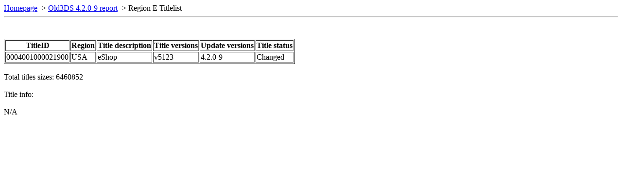

--- FILE ---
content_type: text/html; charset=UTF-8
request_url: https://yls8.mtheall.com/ninupdates/titlelist.php?date=06-26-12_08-43-30&sys=ctr&reg=E&tid=0004001000021900
body_size: 618
content:
<!doctype html>
<html lang="en">
<head><meta charset="UTF-8" /><title>Nintendo System Update Titlelist Old3DS 4.2.0-9 E</title></head>
<body><a href="reports.php">Homepage</a> -> <a href="reports.php?date=06-26-12_08-43-30&sys=ctr">Old3DS 4.2.0-9 report</a> -> Region E Titlelist<hr><br/><br/>
<table border="1">
<tr>
  <th>TitleID</th>
  <th>Region</th>
  <th>Title description</th>
  <th>Title versions</th>
  <th>Update versions</th>
  <th>Title status</th>
</tr>
<tr>
<td>0004001000021900</td>
<td>USA</td>
<td>eShop</td>
<td>v5123</td>
<td>4.2.0-9</td>
<td>Changed</td>
</tr>
</table><br />
Total titles sizes: 6460852<br />
<br/>
Title info: <br/>
<br/>
N/A<br/>
</body></html>